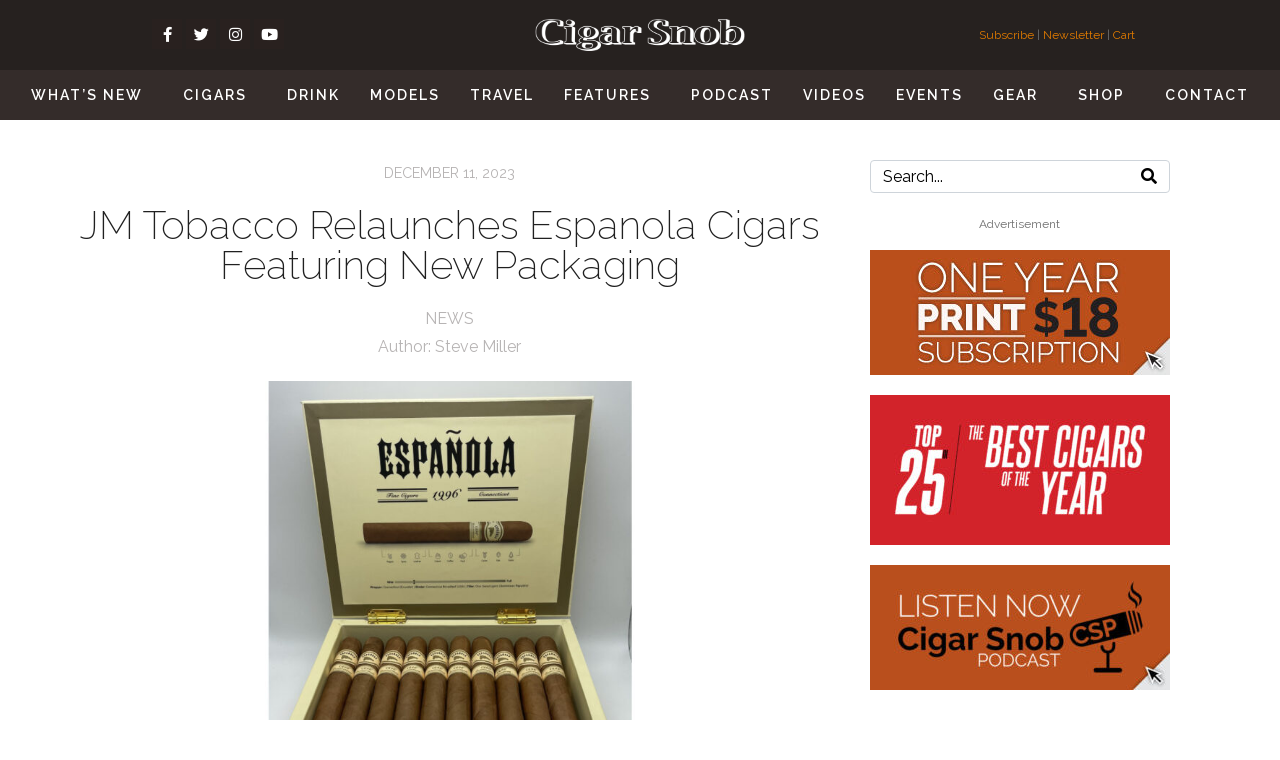

--- FILE ---
content_type: text/css; charset=UTF-8
request_url: https://www.cigarsnobmag.com/wp-content/uploads/elementor/css/post-201.css?ver=1768600039
body_size: 666
content:
.elementor-201 .elementor-element.elementor-element-abcd54e .elementor-repeater-item-5e6b6c1.jet-parallax-section__layout .jet-parallax-section__image{background-size:auto;}.elementor-widget-post-info .elementor-icon-list-item:not(:last-child):after{border-color:var( --e-global-color-text );}.elementor-widget-post-info .elementor-icon-list-icon i{color:var( --e-global-color-primary );}.elementor-widget-post-info .elementor-icon-list-icon svg{fill:var( --e-global-color-primary );}.elementor-widget-post-info .elementor-icon-list-text, .elementor-widget-post-info .elementor-icon-list-text a{color:var( --e-global-color-secondary );}.elementor-widget-post-info .elementor-icon-list-item{font-family:var( --e-global-typography-text-font-family ), Sans-serif;font-weight:var( --e-global-typography-text-font-weight );}.elementor-201 .elementor-element.elementor-element-da2dc37 .elementor-icon-list-icon{width:14px;}.elementor-201 .elementor-element.elementor-element-da2dc37 .elementor-icon-list-icon i{font-size:14px;}.elementor-201 .elementor-element.elementor-element-da2dc37 .elementor-icon-list-icon svg{--e-icon-list-icon-size:14px;}.elementor-201 .elementor-element.elementor-element-da2dc37 .elementor-icon-list-item{font-size:0.9em;text-transform:uppercase;}.elementor-widget-theme-post-title .elementor-heading-title{font-family:var( --e-global-typography-primary-font-family ), Sans-serif;font-weight:var( --e-global-typography-primary-font-weight );color:var( --e-global-color-primary );}.elementor-201 .elementor-element.elementor-element-3318e3d{padding:20px 0px 20px 0px;text-align:center;}.elementor-201 .elementor-element.elementor-element-3318e3d .elementor-heading-title{font-weight:200;}.elementor-201 .elementor-element.elementor-element-deca214 .elementor-icon-list-icon{width:14px;}.elementor-201 .elementor-element.elementor-element-deca214 .elementor-icon-list-icon i{font-size:14px;}.elementor-201 .elementor-element.elementor-element-deca214 .elementor-icon-list-icon svg{--e-icon-list-icon-size:14px;}.elementor-201 .elementor-element.elementor-element-deca214 .elementor-icon-list-item{text-transform:uppercase;}.elementor-201 .elementor-element.elementor-element-927979c{padding:0px 0px 20px 0px;}.elementor-201 .elementor-element.elementor-element-927979c .elementor-icon-list-icon{width:14px;}.elementor-201 .elementor-element.elementor-element-927979c .elementor-icon-list-icon i{font-size:14px;}.elementor-201 .elementor-element.elementor-element-927979c .elementor-icon-list-icon svg{--e-icon-list-icon-size:14px;}.elementor-widget-image .widget-image-caption{color:var( --e-global-color-text );font-family:var( --e-global-typography-text-font-family ), Sans-serif;font-weight:var( --e-global-typography-text-font-weight );}.elementor-201 .elementor-element.elementor-element-602a12c{padding:0px 0px 20px 0px;}.elementor-widget-theme-post-content{color:var( --e-global-color-text );font-family:var( --e-global-typography-text-font-family ), Sans-serif;font-weight:var( --e-global-typography-text-font-weight );}.elementor-201 .elementor-element.elementor-element-de57edb .jet-listing-dynamic-terms{text-align:left;}.elementor-201 .elementor-element.elementor-element-de57edb .jet-listing-dynamic-terms__delimiter{margin-right:4px;}body:not(.rtl) .elementor-201 .elementor-element.elementor-element-de57edb .jet-listing-dynamic-terms__prefix{margin-right:6px;}body.rtl .elementor-201 .elementor-element.elementor-element-de57edb .jet-listing-dynamic-terms__prefix{margin-left:6px;}.elementor-201 .elementor-element.elementor-element-aa7c918 .jet-listing-dynamic-terms{text-align:left;}.elementor-201 .elementor-element.elementor-element-aa7c918 .jet-listing-dynamic-terms__delimiter{margin-right:4px;}body:not(.rtl) .elementor-201 .elementor-element.elementor-element-aa7c918 .jet-listing-dynamic-terms__prefix{margin-right:6px;}body.rtl .elementor-201 .elementor-element.elementor-element-aa7c918 .jet-listing-dynamic-terms__prefix{margin-left:6px;}.elementor-201 .elementor-element.elementor-element-cd762ea .jet-listing-dynamic-terms{text-align:left;}.elementor-201 .elementor-element.elementor-element-cd762ea .jet-listing-dynamic-terms__delimiter{margin-right:4px;}body:not(.rtl) .elementor-201 .elementor-element.elementor-element-cd762ea .jet-listing-dynamic-terms__prefix{margin-right:6px;}body.rtl .elementor-201 .elementor-element.elementor-element-cd762ea .jet-listing-dynamic-terms__prefix{margin-left:6px;}.elementor-201 .elementor-element.elementor-element-bc06d13 .jet-listing-dynamic-terms{text-align:left;}body:not(.rtl) .elementor-201 .elementor-element.elementor-element-bc06d13 .jet-listing-dynamic-terms__prefix{margin-right:6px;}body.rtl .elementor-201 .elementor-element.elementor-element-bc06d13 .jet-listing-dynamic-terms__prefix{margin-left:6px;}body:not(.rtl) .elementor-201 .elementor-element.elementor-element-bc06d13 .jet-listing-dynamic-terms__suffix{margin-left:4px;}body.rtl .elementor-201 .elementor-element.elementor-element-bc06d13 .jet-listing-dynamic-terms__suffix{margin-right:4px;}.elementor-201 .elementor-element.elementor-element-7bfa0c4 .jet-listing-dynamic-terms{text-align:left;}.elementor-201 .elementor-element.elementor-element-7bfa0c4 .jet-listing-dynamic-terms__delimiter{margin-right:4px;}body:not(.rtl) .elementor-201 .elementor-element.elementor-element-7bfa0c4 .jet-listing-dynamic-terms__prefix{margin-right:6px;}body.rtl .elementor-201 .elementor-element.elementor-element-7bfa0c4 .jet-listing-dynamic-terms__prefix{margin-left:6px;}.elementor-201 .elementor-element.elementor-element-13e56e3 .elementor-repeater-item-f44bf86.jet-parallax-section__layout .jet-parallax-section__image{background-size:auto;}.elementor-widget-heading .elementor-heading-title{font-family:var( --e-global-typography-primary-font-family ), Sans-serif;font-weight:var( --e-global-typography-primary-font-weight );color:var( --e-global-color-primary );}.elementor-201 .elementor-element.elementor-element-46cc54d{margin:0px 0px calc(var(--kit-widget-spacing, 0px) + 10px) 0px;padding:0px 0px 0px 0px;}.elementor-201 .elementor-element.elementor-element-943e0ca{--grid-side-margin:10px;--grid-column-gap:10px;--grid-row-gap:10px;--grid-bottom-margin:10px;}.elementor-bc-flex-widget .elementor-201 .elementor-element.elementor-element-4193ee6.elementor-column:not(.raven-column-flex-vertical) .elementor-widget-wrap{align-items:center;}.elementor-201 .elementor-element.elementor-element-4193ee6.elementor-column.elementor-element[data-element_type="column"]:not(.raven-column-flex-vertical) > .elementor-widget-wrap.elementor-element-populated{align-content:center;align-items:center;}.elementor-201 .elementor-element.elementor-element-4193ee6.elementor-column.elementor-element[data-element_type="column"].raven-column-flex-vertical > .elementor-widget-wrap.elementor-element-populated{justify-content:center;}.elementor-201 .elementor-element.elementor-element-13e56e3{margin-top:20px;margin-bottom:20px;}.elementor-widget-divider{--divider-color:var( --e-global-color-secondary );}.elementor-widget-divider .elementor-divider__text{color:var( --e-global-color-secondary );font-family:var( --e-global-typography-secondary-font-family ), Sans-serif;font-weight:var( --e-global-typography-secondary-font-weight );}.elementor-widget-divider.elementor-view-stacked .elementor-icon{background-color:var( --e-global-color-secondary );}.elementor-widget-divider.elementor-view-framed .elementor-icon, .elementor-widget-divider.elementor-view-default .elementor-icon{color:var( --e-global-color-secondary );border-color:var( --e-global-color-secondary );}.elementor-widget-divider.elementor-view-framed .elementor-icon, .elementor-widget-divider.elementor-view-default .elementor-icon svg{fill:var( --e-global-color-secondary );}.elementor-201 .elementor-element.elementor-element-1ca642d{--divider-border-style:solid;--divider-color:#b7b4b4;--divider-border-width:1px;}.elementor-201 .elementor-element.elementor-element-1ca642d .elementor-divider-separator{width:100%;margin:0 auto;margin-center:0;}.elementor-201 .elementor-element.elementor-element-1ca642d .elementor-divider{text-align:center;padding-block-start:30px;padding-block-end:30px;}.elementor-widget-author-box .elementor-author-box__name{color:var( --e-global-color-secondary );font-family:var( --e-global-typography-primary-font-family ), Sans-serif;font-weight:var( --e-global-typography-primary-font-weight );}.elementor-widget-author-box .elementor-author-box__bio{color:var( --e-global-color-text );font-family:var( --e-global-typography-text-font-family ), Sans-serif;font-weight:var( --e-global-typography-text-font-weight );}.elementor-widget-author-box .elementor-author-box__button{color:var( --e-global-color-secondary );border-color:var( --e-global-color-secondary );font-family:var( --e-global-typography-accent-font-family ), Sans-serif;font-weight:var( --e-global-typography-accent-font-weight );}.elementor-widget-author-box .elementor-author-box__button:hover{border-color:var( --e-global-color-secondary );color:var( --e-global-color-secondary );}.elementor-201 .elementor-element.elementor-element-cc1db06{padding:20px 0px 20px 0px;}.elementor-201 .elementor-element.elementor-element-abcd54e{margin-top:0px;margin-bottom:0px;padding:0px 0px 0px 0px;}@media(max-width:1024px){ .elementor-201 .elementor-element.elementor-element-943e0ca{--grid-side-margin:10px;--grid-column-gap:10px;--grid-row-gap:10px;--grid-bottom-margin:10px;}}@media(max-width:767px){ .elementor-201 .elementor-element.elementor-element-943e0ca{--grid-side-margin:10px;--grid-column-gap:10px;--grid-row-gap:10px;--grid-bottom-margin:10px;}}